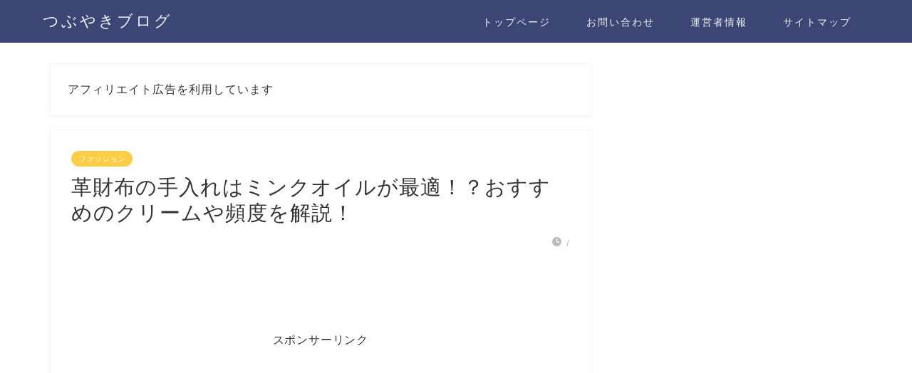

--- FILE ---
content_type: text/html; charset=UTF-8
request_url: https://tubuyaki-burogu.com/6705.html
body_size: 19844
content:
<!DOCTYPE html>
<html lang="ja">
<head prefix="og: http://ogp.me/ns# fb: http://ogp.me/ns/fb# article: http://ogp.me/ns/article#">
<meta charset="utf-8">
<meta http-equiv="X-UA-Compatible" content="IE=edge">
<meta name="viewport" content="width=device-width, initial-scale=1">
<!-- ここからOGP -->
<meta property="og:type" content="blog">
<meta property="og:title" content="革財布の手入れはミンクオイルが最適！？おすすめのクリームや頻度を解説！｜つぶやきブログ"> 
<meta property="og:url" content="https://tubuyaki-burogu.com/6705.html"> 
<meta property="og:description" content="[ad#co-4] 皆さんは、革財布のお手入れはどうなさっていますか？ ただ大事に使っているだけでは、革財布はもったいあ"> 
<meta property="og:image" content="https://tubuyaki-burogu.com/wp-content/uploads/2017/04/cg00-39-e1644990466626.jpg">
<meta property="og:site_name" content="つぶやきブログ">
<meta property="fb:admins" content="">
<meta name="twitter:card" content="summary">
<!-- ここまでOGP --> 

<meta name="description" itemprop="description" content="[ad#co-4] 皆さんは、革財布のお手入れはどうなさっていますか？ ただ大事に使っているだけでは、革財布はもったいあ" >
<link rel="shortcut icon" href="https://tubuyaki-burogu.com/wp-content/themes/jin/favicon.ico">
<link rel="canonical" href="https://tubuyaki-burogu.com/6705.html">
<title>革財布の手入れはミンクオイルが最適！？おすすめのクリームや頻度を解説！｜つぶやきブログ</title>
<meta name='robots' content='max-image-preview:large' />
<link rel='dns-prefetch' href='//ajax.googleapis.com' />
<link rel='dns-prefetch' href='//cdnjs.cloudflare.com' />
<link rel='dns-prefetch' href='//s.w.org' />
<link rel="alternate" type="application/rss+xml" title="つぶやきブログ &raquo; フィード" href="https://tubuyaki-burogu.com/feed" />
<link rel="alternate" type="application/rss+xml" title="つぶやきブログ &raquo; コメントフィード" href="https://tubuyaki-burogu.com/comments/feed" />
<link rel="alternate" type="application/rss+xml" title="つぶやきブログ &raquo; 革財布の手入れはミンクオイルが最適！？おすすめのクリームや頻度を解説！ のコメントのフィード" href="https://tubuyaki-burogu.com/6705.html/feed" />
		<script type="text/javascript">
			window._wpemojiSettings = {"baseUrl":"https:\/\/s.w.org\/images\/core\/emoji\/13.1.0\/72x72\/","ext":".png","svgUrl":"https:\/\/s.w.org\/images\/core\/emoji\/13.1.0\/svg\/","svgExt":".svg","source":{"concatemoji":"https:\/\/tubuyaki-burogu.com\/wp-includes\/js\/wp-emoji-release.min.js?ver=5.8.12"}};
			!function(e,a,t){var n,r,o,i=a.createElement("canvas"),p=i.getContext&&i.getContext("2d");function s(e,t){var a=String.fromCharCode;p.clearRect(0,0,i.width,i.height),p.fillText(a.apply(this,e),0,0);e=i.toDataURL();return p.clearRect(0,0,i.width,i.height),p.fillText(a.apply(this,t),0,0),e===i.toDataURL()}function c(e){var t=a.createElement("script");t.src=e,t.defer=t.type="text/javascript",a.getElementsByTagName("head")[0].appendChild(t)}for(o=Array("flag","emoji"),t.supports={everything:!0,everythingExceptFlag:!0},r=0;r<o.length;r++)t.supports[o[r]]=function(e){if(!p||!p.fillText)return!1;switch(p.textBaseline="top",p.font="600 32px Arial",e){case"flag":return s([127987,65039,8205,9895,65039],[127987,65039,8203,9895,65039])?!1:!s([55356,56826,55356,56819],[55356,56826,8203,55356,56819])&&!s([55356,57332,56128,56423,56128,56418,56128,56421,56128,56430,56128,56423,56128,56447],[55356,57332,8203,56128,56423,8203,56128,56418,8203,56128,56421,8203,56128,56430,8203,56128,56423,8203,56128,56447]);case"emoji":return!s([10084,65039,8205,55357,56613],[10084,65039,8203,55357,56613])}return!1}(o[r]),t.supports.everything=t.supports.everything&&t.supports[o[r]],"flag"!==o[r]&&(t.supports.everythingExceptFlag=t.supports.everythingExceptFlag&&t.supports[o[r]]);t.supports.everythingExceptFlag=t.supports.everythingExceptFlag&&!t.supports.flag,t.DOMReady=!1,t.readyCallback=function(){t.DOMReady=!0},t.supports.everything||(n=function(){t.readyCallback()},a.addEventListener?(a.addEventListener("DOMContentLoaded",n,!1),e.addEventListener("load",n,!1)):(e.attachEvent("onload",n),a.attachEvent("onreadystatechange",function(){"complete"===a.readyState&&t.readyCallback()})),(n=t.source||{}).concatemoji?c(n.concatemoji):n.wpemoji&&n.twemoji&&(c(n.twemoji),c(n.wpemoji)))}(window,document,window._wpemojiSettings);
		</script>
		<style type="text/css">
img.wp-smiley,
img.emoji {
	display: inline !important;
	border: none !important;
	box-shadow: none !important;
	height: 1em !important;
	width: 1em !important;
	margin: 0 .07em !important;
	vertical-align: -0.1em !important;
	background: none !important;
	padding: 0 !important;
}
</style>
	<link rel='stylesheet' id='wp-block-library-css'  href='https://tubuyaki-burogu.com/wp-includes/css/dist/block-library/style.min.css?ver=5.8.12' type='text/css' media='all' />
<link rel='stylesheet' id='quads-style-css-css'  href='https://tubuyaki-burogu.com/wp-content/plugins/quick-adsense-reloaded/includes/gutenberg/dist/blocks.style.build.css?ver=2.0.20.1' type='text/css' media='all' />
<link rel='stylesheet' id='contact-form-7-css'  href='https://tubuyaki-burogu.com/wp-content/plugins/contact-form-7/includes/css/styles.css?ver=5.1.7' type='text/css' media='all' />
<link rel='stylesheet' id='toc-screen-css'  href='https://tubuyaki-burogu.com/wp-content/plugins/table-of-contents-plus/screen.min.css?ver=2002' type='text/css' media='all' />
<link rel='stylesheet' id='yyi_rinker_stylesheet-css'  href='https://tubuyaki-burogu.com/wp-content/plugins/yyi-rinker/css/style.css?v=1.0.9&#038;ver=5.8.12' type='text/css' media='all' />
<link rel='stylesheet' id='theme-style-css'  href='https://tubuyaki-burogu.com/wp-content/themes/jin/style.css?ver=5.8.12' type='text/css' media='all' />
<link rel='stylesheet' id='swiper-style-css'  href='https://cdnjs.cloudflare.com/ajax/libs/Swiper/4.0.7/css/swiper.min.css?ver=5.8.12' type='text/css' media='all' />
<link rel='stylesheet' id='sccss_style-css'  href='https://tubuyaki-burogu.com/?sccss=1&#038;ver=5.8.12' type='text/css' media='all' />
<style id='quads-styles-inline-css' type='text/css'>
.quads-ad-label { font-size: 12px; text-align: center; color: #333;}
</style>
<script type='text/javascript' src='https://ajax.googleapis.com/ajax/libs/jquery/1.12.4/jquery.min.js?ver=5.8.12' id='jquery-js'></script>
<script type='text/javascript' src='https://tubuyaki-burogu.com/wp-content/plugins/yyi-rinker/js/event-tracking.js?v=1.0.9' id='yyi_rinker_event_tracking_script-js'></script>
<link rel="https://api.w.org/" href="https://tubuyaki-burogu.com/wp-json/" /><link rel="alternate" type="application/json" href="https://tubuyaki-burogu.com/wp-json/wp/v2/posts/6705" /><link rel='shortlink' href='https://tubuyaki-burogu.com/?p=6705' />
<link rel="alternate" type="application/json+oembed" href="https://tubuyaki-burogu.com/wp-json/oembed/1.0/embed?url=https%3A%2F%2Ftubuyaki-burogu.com%2F6705.html" />
<link rel="alternate" type="text/xml+oembed" href="https://tubuyaki-burogu.com/wp-json/oembed/1.0/embed?url=https%3A%2F%2Ftubuyaki-burogu.com%2F6705.html&#038;format=xml" />
<script type='text/javascript'>document.cookie = 'quads_browser_width='+screen.width;</script><script type="text/javascript" language="javascript">
    var vc_pid = "885780061";
</script><script type="text/javascript" src="//aml.valuecommerce.com/vcdal.js" async></script>	<style type="text/css">
		#wrapper {
			background-color: #fff;
			background-image: url();
					}

		.related-entry-headline-text span:before,
		#comment-title span:before,
		#reply-title span:before {
			background-color: #3b4675;
			border-color: #3b4675 !important;
		}

		#breadcrumb:after,
		#page-top a {
			background-color: #3b4675;
		}

		footer {
			background-color: #3b4675;
		}

		.footer-inner a,
		#copyright,
		#copyright-center {
			border-color: #fff !important;
			color: #fff !important;
		}

		#footer-widget-area {
			border-color: #fff !important;
		}

		.page-top-footer a {
			color: #3b4675 !important;
		}

		#breadcrumb ul li,
		#breadcrumb ul li a {
			color: #3b4675 !important;
		}

		body,
		a,
		a:link,
		a:visited,
		.my-profile,
		.widgettitle,
		.tabBtn-mag label {
			color: #333333;
		}

		a:hover {
			color: #008db7;
		}

		.widget_nav_menu ul>li>a:before,
		.widget_categories ul>li>a:before,
		.widget_pages ul>li>a:before,
		.widget_recent_entries ul>li>a:before,
		.widget_archive ul>li>a:before,
		.widget_archive form:after,
		.widget_categories form:after,
		.widget_nav_menu ul>li>ul.sub-menu>li>a:before,
		.widget_categories ul>li>.children>li>a:before,
		.widget_pages ul>li>.children>li>a:before,
		.widget_nav_menu ul>li>ul.sub-menu>li>ul.sub-menu li>a:before,
		.widget_categories ul>li>.children>li>.children li>a:before,
		.widget_pages ul>li>.children>li>.children li>a:before {
			color: #3b4675;
		}

		.widget_nav_menu ul .sub-menu .sub-menu li a:before {
			background-color: #333333 !important;
		}
		.d--labeling-act-border{
			border-color: rgba(51,51,51,0.18);
		}
		.c--labeling-act.d--labeling-act-solid{
			background-color: rgba(51,51,51,0.06);
		}
		.a--labeling-act{
			color: rgba(51,51,51,0.6);
		}
		.a--labeling-small-act span{
			background-color: rgba(51,51,51,0.21);
		}
		.c--labeling-act.d--labeling-act-strong{
			background-color: rgba(51,51,51,0.045);
		}
		.d--labeling-act-strong .a--labeling-act{
			color: rgba(51,51,51,0.75);
		}


		footer .footer-widget,
		footer .footer-widget a,
		footer .footer-widget ul li,
		.footer-widget.widget_nav_menu ul>li>a:before,
		.footer-widget.widget_categories ul>li>a:before,
		.footer-widget.widget_recent_entries ul>li>a:before,
		.footer-widget.widget_pages ul>li>a:before,
		.footer-widget.widget_archive ul>li>a:before,
		footer .widget_tag_cloud .tagcloud a:before {
			color: #fff !important;
			border-color: #fff !important;
		}

		footer .footer-widget .widgettitle {
			color: #fff !important;
			border-color: #ffcd44 !important;
		}

		footer .widget_nav_menu ul .children .children li a:before,
		footer .widget_categories ul .children .children li a:before,
		footer .widget_nav_menu ul .sub-menu .sub-menu li a:before {
			background-color: #fff !important;
		}

		#drawernav a:hover,
		.post-list-title,
		#prev-next p,
		#toc_container .toc_list li a {
			color: #333333 !important;
		}

		#header-box {
			background-color: #3b4675;
		}

		@media (min-width: 768px) {

			#header-box .header-box10-bg:before,
			#header-box .header-box11-bg:before {
				border-radius: 2px;
			}
		}

		@media (min-width: 768px) {
			.top-image-meta {
				margin-top: calc(0px - 30px);
			}
		}

		@media (min-width: 1200px) {
			.top-image-meta {
				margin-top: calc(0px);
			}
		}

		.pickup-contents:before {
			background-color: #3b4675 !important;
		}

		.main-image-text {
			color: #555;
		}

		.main-image-text-sub {
			color: #555;
		}

		@media (min-width: 481px) {
			#site-info {
				padding-top: 15px !important;
				padding-bottom: 15px !important;
			}
		}

		#site-info span a {
			color: #f4f4f4 !important;
		}

		#headmenu .headsns .line a svg {
			fill: #f4f4f4 !important;
		}

		#headmenu .headsns a,
		#headmenu {
			color: #f4f4f4 !important;
			border-color: #f4f4f4 !important;
		}

		.profile-follow .line-sns a svg {
			fill: #3b4675 !important;
		}

		.profile-follow .line-sns a:hover svg {
			fill: #ffcd44 !important;
		}

		.profile-follow a {
			color: #3b4675 !important;
			border-color: #3b4675 !important;
		}

		.profile-follow a:hover,
		#headmenu .headsns a:hover {
			color: #ffcd44 !important;
			border-color: #ffcd44 !important;
		}

		.search-box:hover {
			color: #ffcd44 !important;
			border-color: #ffcd44 !important;
		}

		#header #headmenu .headsns .line a:hover svg {
			fill: #ffcd44 !important;
		}

		.cps-icon-bar,
		#navtoggle:checked+.sp-menu-open .cps-icon-bar {
			background-color: #f4f4f4;
		}

		#nav-container {
			background-color: #fff;
		}

		.menu-box .menu-item svg {
			fill: #f4f4f4;
		}

		#drawernav ul.menu-box>li>a,
		#drawernav2 ul.menu-box>li>a,
		#drawernav3 ul.menu-box>li>a,
		#drawernav4 ul.menu-box>li>a,
		#drawernav5 ul.menu-box>li>a,
		#drawernav ul.menu-box>li.menu-item-has-children:after,
		#drawernav2 ul.menu-box>li.menu-item-has-children:after,
		#drawernav3 ul.menu-box>li.menu-item-has-children:after,
		#drawernav4 ul.menu-box>li.menu-item-has-children:after,
		#drawernav5 ul.menu-box>li.menu-item-has-children:after {
			color: #f4f4f4 !important;
		}

		#drawernav ul.menu-box li a,
		#drawernav2 ul.menu-box li a,
		#drawernav3 ul.menu-box li a,
		#drawernav4 ul.menu-box li a,
		#drawernav5 ul.menu-box li a {
			font-size: 14px !important;
		}

		#drawernav3 ul.menu-box>li {
			color: #333333 !important;
		}

		#drawernav4 .menu-box>.menu-item>a:after,
		#drawernav3 .menu-box>.menu-item>a:after,
		#drawernav .menu-box>.menu-item>a:after {
			background-color: #f4f4f4 !important;
		}

		#drawernav2 .menu-box>.menu-item:hover,
		#drawernav5 .menu-box>.menu-item:hover {
			border-top-color: #3b4675 !important;
		}

		.cps-info-bar a {
			background-color: #ffcd44 !important;
		}

		@media (min-width: 768px) {
			.post-list-mag .post-list-item:not(:nth-child(2n)) {
				margin-right: 2.6%;
			}
		}

		@media (min-width: 768px) {

			#tab-1:checked~.tabBtn-mag li [for="tab-1"]:after,
			#tab-2:checked~.tabBtn-mag li [for="tab-2"]:after,
			#tab-3:checked~.tabBtn-mag li [for="tab-3"]:after,
			#tab-4:checked~.tabBtn-mag li [for="tab-4"]:after {
				border-top-color: #3b4675 !important;
			}

			.tabBtn-mag label {
				border-bottom-color: #3b4675 !important;
			}
		}

		#tab-1:checked~.tabBtn-mag li [for="tab-1"],
		#tab-2:checked~.tabBtn-mag li [for="tab-2"],
		#tab-3:checked~.tabBtn-mag li [for="tab-3"],
		#tab-4:checked~.tabBtn-mag li [for="tab-4"],
		#prev-next a.next:after,
		#prev-next a.prev:after,
		.more-cat-button a:hover span:before {
			background-color: #3b4675 !important;
		}


		.swiper-slide .post-list-cat,
		.post-list-mag .post-list-cat,
		.post-list-mag3col .post-list-cat,
		.post-list-mag-sp1col .post-list-cat,
		.swiper-pagination-bullet-active,
		.pickup-cat,
		.post-list .post-list-cat,
		#breadcrumb .bcHome a:hover span:before,
		.popular-item:nth-child(1) .pop-num,
		.popular-item:nth-child(2) .pop-num,
		.popular-item:nth-child(3) .pop-num {
			background-color: #ffcd44 !important;
		}

		.sidebar-btn a,
		.profile-sns-menu {
			background-color: #ffcd44 !important;
		}

		.sp-sns-menu a,
		.pickup-contents-box a:hover .pickup-title {
			border-color: #3b4675 !important;
			color: #3b4675 !important;
		}

		.pro-line svg {
			fill: #3b4675 !important;
		}

		.cps-post-cat a,
		.meta-cat,
		.popular-cat {
			background-color: #ffcd44 !important;
			border-color: #ffcd44 !important;
		}

		.tagicon,
		.tag-box a,
		#toc_container .toc_list>li,
		#toc_container .toc_title {
			color: #3b4675 !important;
		}

		.widget_tag_cloud a::before {
			color: #333333 !important;
		}

		.tag-box a,
		#toc_container:before {
			border-color: #3b4675 !important;
		}

		.cps-post-cat a:hover {
			color: #008db7 !important;
		}

		.pagination li:not([class*="current"]) a:hover,
		.widget_tag_cloud a:hover {
			background-color: #3b4675 !important;
		}

		.pagination li:not([class*="current"]) a:hover {
			opacity: 0.5 !important;
		}

		.pagination li.current a {
			background-color: #3b4675 !important;
			border-color: #3b4675 !important;
		}

		.nextpage a:hover span {
			color: #3b4675 !important;
			border-color: #3b4675 !important;
		}

		.cta-content:before {
			background-color: #6FBFCA !important;
		}

		.cta-text,
		.info-title {
			color: #fff !important;
		}

		#footer-widget-area.footer_style1 .widgettitle {
			border-color: #ffcd44 !important;
		}

		.sidebar_style1 .widgettitle,
		.sidebar_style5 .widgettitle {
			border-color: #3b4675 !important;
		}

		.sidebar_style2 .widgettitle,
		.sidebar_style4 .widgettitle,
		.sidebar_style6 .widgettitle,
		#home-bottom-widget .widgettitle,
		#home-top-widget .widgettitle,
		#post-bottom-widget .widgettitle,
		#post-top-widget .widgettitle {
			background-color: #3b4675 !important;
		}

		#home-bottom-widget .widget_search .search-box input[type="submit"],
		#home-top-widget .widget_search .search-box input[type="submit"],
		#post-bottom-widget .widget_search .search-box input[type="submit"],
		#post-top-widget .widget_search .search-box input[type="submit"] {
			background-color: #ffcd44 !important;
		}

		.tn-logo-size {
			font-size: 160% !important;
		}

		@media (min-width: 481px) {
			.tn-logo-size img {
				width: calc(160%*0.5) !important;
			}
		}

		@media (min-width: 768px) {
			.tn-logo-size img {
				width: calc(160%*2.2) !important;
			}
		}

		@media (min-width: 1200px) {
			.tn-logo-size img {
				width: 160% !important;
			}
		}

		.sp-logo-size {
			font-size: 100% !important;
		}

		.sp-logo-size img {
			width: 100% !important;
		}

		.cps-post-main ul>li:before,
		.cps-post-main ol>li:before {
			background-color: #ffcd44 !important;
		}

		.profile-card .profile-title {
			background-color: #3b4675 !important;
		}

		.profile-card {
			border-color: #3b4675 !important;
		}

		.cps-post-main a {
			color: #008db7;
		}

		.cps-post-main .marker {
			background: -webkit-linear-gradient(transparent 60%, #ffcedb 0%);
			background: linear-gradient(transparent 60%, #ffcedb 0%);
		}

		.cps-post-main .marker2 {
			background: -webkit-linear-gradient(transparent 60%, #a9eaf2 0%);
			background: linear-gradient(transparent 60%, #a9eaf2 0%);
		}

		.cps-post-main .jic-sc {
			color: #e9546b;
		}


		.simple-box1 {
			border-color: #ef9b9b !important;
		}

		.simple-box2 {
			border-color: #f2bf7d !important;
		}

		.simple-box3 {
			border-color: #b5e28a !important;
		}

		.simple-box4 {
			border-color: #7badd8 !important;
		}

		.simple-box4:before {
			background-color: #7badd8;
		}

		.simple-box5 {
			border-color: #e896c7 !important;
		}

		.simple-box5:before {
			background-color: #e896c7;
		}

		.simple-box6 {
			background-color: #fffdef !important;
		}

		.simple-box7 {
			border-color: #def1f9 !important;
		}

		.simple-box7:before {
			background-color: #def1f9 !important;
		}

		.simple-box8 {
			border-color: #96ddc1 !important;
		}

		.simple-box8:before {
			background-color: #96ddc1 !important;
		}

		.simple-box9:before {
			background-color: #e1c0e8 !important;
		}

		.simple-box9:after {
			border-color: #e1c0e8 #e1c0e8 #fff #fff !important;
		}

		.kaisetsu-box1:before,
		.kaisetsu-box1-title {
			background-color: #ffb49e !important;
		}

		.kaisetsu-box2 {
			border-color: #89c2f4 !important;
		}

		.kaisetsu-box2-title {
			background-color: #89c2f4 !important;
		}

		.kaisetsu-box4 {
			border-color: #ea91a9 !important;
		}

		.kaisetsu-box4-title {
			background-color: #ea91a9 !important;
		}

		.kaisetsu-box5:before {
			background-color: #57b3ba !important;
		}

		.kaisetsu-box5-title {
			background-color: #57b3ba !important;
		}

		.concept-box1 {
			border-color: #85db8f !important;
		}

		.concept-box1:after {
			background-color: #85db8f !important;
		}

		.concept-box1:before {
			content: "ポイント" !important;
			color: #85db8f !important;
		}

		.concept-box2 {
			border-color: #f7cf6a !important;
		}

		.concept-box2:after {
			background-color: #f7cf6a !important;
		}

		.concept-box2:before {
			content: "注意点" !important;
			color: #f7cf6a !important;
		}

		.concept-box3 {
			border-color: #86cee8 !important;
		}

		.concept-box3:after {
			background-color: #86cee8 !important;
		}

		.concept-box3:before {
			content: "良い例" !important;
			color: #86cee8 !important;
		}

		.concept-box4 {
			border-color: #ed8989 !important;
		}

		.concept-box4:after {
			background-color: #ed8989 !important;
		}

		.concept-box4:before {
			content: "悪い例" !important;
			color: #ed8989 !important;
		}

		.concept-box5 {
			border-color: #9e9e9e !important;
		}

		.concept-box5:after {
			background-color: #9e9e9e !important;
		}

		.concept-box5:before {
			content: "参考" !important;
			color: #9e9e9e !important;
		}

		.concept-box6 {
			border-color: #8eaced !important;
		}

		.concept-box6:after {
			background-color: #8eaced !important;
		}

		.concept-box6:before {
			content: "メモ" !important;
			color: #8eaced !important;
		}

		.innerlink-box1,
		.blog-card {
			border-color: #73bc9b !important;
		}

		.innerlink-box1-title {
			background-color: #73bc9b !important;
			border-color: #73bc9b !important;
		}

		.innerlink-box1:before,
		.blog-card-hl-box {
			background-color: #73bc9b !important;
		}

		.jin-ac-box01-title::after {
			color: #3b4675;
		}

		.color-button01 a,
		.color-button01 a:hover,
		.color-button01:before {
			background-color: #008db7 !important;
		}

		.top-image-btn-color a,
		.top-image-btn-color a:hover,
		.top-image-btn-color:before {
			background-color: #ffcd44 !important;
		}

		.color-button02 a,
		.color-button02 a:hover,
		.color-button02:before {
			background-color: #d9333f !important;
		}

		.color-button01-big a,
		.color-button01-big a:hover,
		.color-button01-big:before {
			background-color: #3296d1 !important;
		}

		.color-button01-big a,
		.color-button01-big:before {
			border-radius: 5px !important;
		}

		.color-button01-big a {
			padding-top: 20px !important;
			padding-bottom: 20px !important;
		}

		.color-button02-big a,
		.color-button02-big a:hover,
		.color-button02-big:before {
			background-color: #83d159 !important;
		}

		.color-button02-big a,
		.color-button02-big:before {
			border-radius: 5px !important;
		}

		.color-button02-big a {
			padding-top: 20px !important;
			padding-bottom: 20px !important;
		}

		.color-button01-big {
			width: 75% !important;
		}

		.color-button02-big {
			width: 75% !important;
		}

		.top-image-btn-color:before,
		.color-button01:before,
		.color-button02:before,
		.color-button01-big:before,
		.color-button02-big:before {
			bottom: -1px;
			left: -1px;
			width: 100%;
			height: 100%;
			border-radius: 6px;
			box-shadow: 0px 1px 5px 0px rgba(0, 0, 0, 0.25);
			-webkit-transition: all .4s;
			transition: all .4s;
		}

		.top-image-btn-color a:hover,
		.color-button01 a:hover,
		.color-button02 a:hover,
		.color-button01-big a:hover,
		.color-button02-big a:hover {
			-webkit-transform: translateY(2px);
			transform: translateY(2px);
			-webkit-filter: brightness(0.95);
			filter: brightness(0.95);
		}

		.top-image-btn-color:hover:before,
		.color-button01:hover:before,
		.color-button02:hover:before,
		.color-button01-big:hover:before,
		.color-button02-big:hover:before {
			-webkit-transform: translateY(2px);
			transform: translateY(2px);
			box-shadow: none !important;
		}

		.h2-style01 h2,
		.h2-style02 h2:before,
		.h2-style03 h2,
		.h2-style04 h2:before,
		.h2-style05 h2,
		.h2-style07 h2:before,
		.h2-style07 h2:after,
		.h3-style03 h3:before,
		.h3-style02 h3:before,
		.h3-style05 h3:before,
		.h3-style07 h3:before,
		.h2-style08 h2:after,
		.h2-style10 h2:before,
		.h2-style10 h2:after,
		.h3-style02 h3:after,
		.h4-style02 h4:before {
			background-color: #3b4675 !important;
		}

		.h3-style01 h3,
		.h3-style04 h3,
		.h3-style05 h3,
		.h3-style06 h3,
		.h4-style01 h4,
		.h2-style02 h2,
		.h2-style08 h2,
		.h2-style08 h2:before,
		.h2-style09 h2,
		.h4-style03 h4 {
			border-color: #3b4675 !important;
		}

		.h2-style05 h2:before {
			border-top-color: #3b4675 !important;
		}

		.h2-style06 h2:before,
		.sidebar_style3 .widgettitle:after {
			background-image: linear-gradient(-45deg,
					transparent 25%,
					#3b4675 25%,
					#3b4675 50%,
					transparent 50%,
					transparent 75%,
					#3b4675 75%,
					#3b4675);
		}

		.jin-h2-icons.h2-style02 h2 .jic:before,
		.jin-h2-icons.h2-style04 h2 .jic:before,
		.jin-h2-icons.h2-style06 h2 .jic:before,
		.jin-h2-icons.h2-style07 h2 .jic:before,
		.jin-h2-icons.h2-style08 h2 .jic:before,
		.jin-h2-icons.h2-style09 h2 .jic:before,
		.jin-h2-icons.h2-style10 h2 .jic:before,
		.jin-h3-icons.h3-style01 h3 .jic:before,
		.jin-h3-icons.h3-style02 h3 .jic:before,
		.jin-h3-icons.h3-style03 h3 .jic:before,
		.jin-h3-icons.h3-style04 h3 .jic:before,
		.jin-h3-icons.h3-style05 h3 .jic:before,
		.jin-h3-icons.h3-style06 h3 .jic:before,
		.jin-h3-icons.h3-style07 h3 .jic:before,
		.jin-h4-icons.h4-style01 h4 .jic:before,
		.jin-h4-icons.h4-style02 h4 .jic:before,
		.jin-h4-icons.h4-style03 h4 .jic:before,
		.jin-h4-icons.h4-style04 h4 .jic:before {
			color: #3b4675;
		}

		@media all and (-ms-high-contrast:none) {

			*::-ms-backdrop,
			.color-button01:before,
			.color-button02:before,
			.color-button01-big:before,
			.color-button02-big:before {
				background-color: #595857 !important;
			}
		}

		.jin-lp-h2 h2,
		.jin-lp-h2 h2 {
			background-color: transparent !important;
			border-color: transparent !important;
			color: #333333 !important;
		}

		.jincolumn-h3style2 {
			border-color: #3b4675 !important;
		}

		.jinlph2-style1 h2:first-letter {
			color: #3b4675 !important;
		}

		.jinlph2-style2 h2,
		.jinlph2-style3 h2 {
			border-color: #3b4675 !important;
		}

		.jin-photo-title .jin-fusen1-down,
		.jin-photo-title .jin-fusen1-even,
		.jin-photo-title .jin-fusen1-up {
			border-left-color: #3b4675;
		}

		.jin-photo-title .jin-fusen2,
		.jin-photo-title .jin-fusen3 {
			background-color: #3b4675;
		}

		.jin-photo-title .jin-fusen2:before,
		.jin-photo-title .jin-fusen3:before {
			border-top-color: #3b4675;
		}

		.has-huge-font-size {
			font-size: 42px !important;
		}

		.has-large-font-size {
			font-size: 36px !important;
		}

		.has-medium-font-size {
			font-size: 20px !important;
		}

		.has-normal-font-size {
			font-size: 16px !important;
		}

		.has-small-font-size {
			font-size: 13px !important;
		}
	</style>
<style type="text/css">.broken_link, a.broken_link {
	text-decoration: line-through;
}</style>	
<!--カエレバCSS-->
<!--アプリーチCSS-->

<!-- Google tag (gtag.js) -->
<script async src="https://www.googletagmanager.com/gtag/js?id=G-FTZYKRLEPH"></script>
<script>
  window.dataLayer = window.dataLayer || [];
  function gtag(){dataLayer.push(arguments);}
  gtag('js', new Date());

  gtag('config', 'G-FTZYKRLEPH');
</script>


<meta name="google-site-verification" content="A7expKcPPXk7GZUZfpjxK4QlXMzob3Cmr8OVmorl0o0" />
</head>
<body class="post-template-default single single-post postid-6705 single-format-standard" id="nofont-style">
<div id="wrapper">

		
	<div id="scroll-content" class="animate-off">
	
		<!--ヘッダー-->

					<div id="header-box" class="tn_on header-box animate-off">
	<div id="header" class="header-type1 header animate-off">
				
		<div id="site-info" class="ef">
												<span class="tn-logo-size"><a href='https://tubuyaki-burogu.com/' title='つぶやきブログ' rel='home'>つぶやきブログ</a></span>
									</div>

				<!--グローバルナビゲーション layout3-->
		<div id="drawernav3" class="ef">
			<nav class="fixed-content ef"><ul class="menu-box"><li class="menu-item menu-item-type-custom menu-item-object-custom menu-item-home menu-item-8"><a href="http://tubuyaki-burogu.com/">トップページ</a></li>
<li class="menu-item menu-item-type-post_type menu-item-object-page menu-item-9"><a href="https://tubuyaki-burogu.com/%e3%81%8a%e5%95%8f%e3%81%84%e5%90%88%e3%82%8f%e3%81%9b">お問い合わせ</a></li>
<li class="menu-item menu-item-type-post_type menu-item-object-page menu-item-246"><a href="https://tubuyaki-burogu.com/%e3%83%97%e3%83%a9%e3%82%a4%e3%83%90%e3%82%b7%e3%83%bc%e3%83%9d%e3%83%aa%e3%82%b7%e3%83%bc">運営者情報</a></li>
<li class="menu-item menu-item-type-post_type menu-item-object-page menu-item-1728"><a href="https://tubuyaki-burogu.com/%e3%82%b5%e3%82%a4%e3%83%88%e3%83%9e%e3%83%83%e3%83%97">サイトマップ</a></li>
</ul></nav>		</div>
		<!--グローバルナビゲーション layout3-->
		
	
			</div>
	
		
</div>
	
			
		<!--ヘッダー-->

		<div class="clearfix"></div>

			
														
		
	<div id="contents">

		<!--メインコンテンツ-->
			<main id="main-contents" class="main-contents article_style1 animate-off" itemprop="mainContentOfPage">
				
								<div id="post-top-widget">
				<div id="text-28" class="widget widget_text">			<div class="textwidget"><p>アフィリエイト広告を利用しています</p>
</div>
		</div>				</div>
								
				<section class="cps-post-box hentry">
																	<article class="cps-post">
							<header class="cps-post-header">
																<span class="cps-post-cat category-%e3%83%95%e3%82%a1%e3%83%83%e3%82%b7%e3%83%a7%e3%83%b3" itemprop="keywords"><a href="https://tubuyaki-burogu.com/category/%e3%83%95%e3%82%a1%e3%83%83%e3%82%b7%e3%83%a7%e3%83%b3" style="background-color:!important;">ファッション</a></span>
																								<h1 class="cps-post-title entry-title" itemprop="headline">革財布の手入れはミンクオイルが最適！？おすすめのクリームや頻度を解説！</h1>
								<div class="cps-post-meta vcard">
									<span class="writer fn" itemprop="author" itemscope itemtype="https://schema.org/Person"><span itemprop="name">kj</span></span>
									<span class="cps-post-date-box">
												<span class="cps-post-date"><i class="jic jin-ifont-watch" aria-hidden="true"></i>&nbsp;<time class="entry-date date published" datetime="2017-04-25T12:58:02+09:00"></time></span>
	<span class="timeslash"> /</span>
	<time class="entry-date date updated" datetime="2021-11-24T03:13:10+09:00"></time>
										</span>
								</div>
								
							</header>
																													
							
							<div class="cps-post-main-box">
								<div class="cps-post-main    h2-style01 h3-style01 h4-style01 entry-content  " itemprop="articleBody">

									<div class="clearfix"></div>
										<div class="sponsor-top"></div>
				<section class="ad-single ad-top">
					<div class="center-rectangle">
						<br>
<br>
<br>
<p style="text-align: center;"><br>
スポンサーリンク<br>
<br>
<script async src="https://pagead2.googlesyndication.com/pagead/js/adsbygoogle.js?client=ca-pub-7763318056870636"
     crossorigin="anonymous"></script>
<!-- つぶやき・タイトル直下 -->
<ins class="adsbygoogle"
     style="display:block"
     data-ad-client="ca-pub-7763318056870636"
     data-ad-slot="2842762865"
     data-ad-format="auto"
     data-full-width-responsive="true"></ins>
<script>
     (adsbygoogle = window.adsbygoogle || []).push({});
</script>
</p>
<br>
<br>
<br>
<br>					</div>
				</section>
						
									<p>[ad#co-4]</p>
<p>皆さんは、革財布のお手入れはどうなさっていますか？</p>
<p>ただ大事に使っているだけでは、革財布はもったいありません。</p>
<p>&nbsp;</p>
<p>革財布は適切なお手入れをしながら長く使い続けてあげると、</p>
<p><b class="marker">他には無い非常に素敵な風合いになっていきます。</b></p>
<p>&nbsp;</p>
<p>でも、革財布のお手入れって難しそう&#8230;と思っている方も多いはず。</p>
<p>&nbsp;</p>
<p>安心して下さい。</p>
<p>この記事では、<span class="hutoaka">誰でもできる簡単な革財布のお手入れの方法</span>を解説しています。</p>
<p>また、<span class="marker">革財布のお手入れにおすすめできるミンクオイルを紹介します。</span></p>
<p>ぜひ参考にして、お気に入りの革財布を、しっかりお手入れしてあげてください。</p>
<p>[ad#co-3]<br />
[ad#co-2]</p>

<!-- WP QUADS Content Ad Plugin v. 2.0.20.1 -->
<div class="quads-location quads-ad3" id="quads-ad3" style="float:none;margin:0px 0 0px 0;text-align:center;">
<br>
<br>
<br>
<br>
<br>
<p style="text-align: center;"><br>
スポンサーリンク<br>
<br>
<script async src="https://pagead2.googlesyndication.com/pagead/js/adsbygoogle.js?client=ca-pub-7763318056870636"
     crossorigin="anonymous"></script>
<!-- つぶやき・モアタグ上 -->
<ins class="adsbygoogle"
     style="display:block"
     data-ad-client="ca-pub-7763318056870636"
     data-ad-slot="1529681190"
     data-ad-format="auto"
     data-full-width-responsive="true"></ins>
<script>
     (adsbygoogle = window.adsbygoogle || []).push({});
</script>
</p>
<br>
<br>
<br>
<br>
<br>
<br>
</div>

<div class="sponsor-h2-center"></div><div class="ad-single-h2"><br>
<br>
<script src='https://fam-8.net/ad/js/fam8-tagify.min.js'></script>
<div id= 'div_fam8_async_30766_3'>
<script language='javascript'>fam8_js_async('https://fam-8.net/ad', '_site=6825&_loc=30766&_mstype=3');</script>
</div>

<br>
<br></div><div id="toc_container" class="no_bullets"><p class="toc_title">Contents</p><ul class="toc_list"><li><a href="#i"><span class="toc_number toc_depth_1">1</span> 革財布のお手入れの必要性</a></li><li><a href="#i-2"><span class="toc_number toc_depth_1">2</span> 革財布のお手入れ方法</a><ul><li><a href="#i-3"><span class="toc_number toc_depth_2">2.1</span> 革財布の表面についているホコリを落とす</a></li><li><a href="#i-4"><span class="toc_number toc_depth_2">2.2</span> ブラシで落ちない汚れを落とす</a></li><li><a href="#i-5"><span class="toc_number toc_depth_2">2.3</span> 革用のクリームやオイルを塗る</a></li><li><a href="#i-6"><span class="toc_number toc_depth_2">2.4</span> 防水スプレーをかける</a></li></ul></li><li><a href="#i-7"><span class="toc_number toc_depth_1">3</span> 革財布のお手入れの頻度</a></li><li><a href="#i-8"><span class="toc_number toc_depth_1">4</span> ミンクオイルって何？</a></li><li><a href="#i-9"><span class="toc_number toc_depth_1">5</span> 革財布のお手入れにおすすめのミンクオイル</a></li><li><a href="#i-10"><span class="toc_number toc_depth_1">6</span> 最後に</a></li></ul></div>
<h2><span id="i">革財布のお手入れの必要性</span></h2>
<p>&nbsp;</p>
<p style="text-align: center;"><img loading="lazy" class="aligncenter size-medium wp-image-7711" src="https://tubuyaki-burogu.com/wp-content/uploads/2017/04/cg00-39-e1497845708887-200x149.jpg" alt="" width="200" height="149" /></p>
<p>革財布は使っていくうちにシワや傷が増えていき、</p>
<p>時間が経つ毎に自分だけのビンテージ革財布に変化していくのが</p>
<p>なによりの醍醐味ですよね。</p>
<p>&nbsp;</p>
<p>しかし、革財布を使っている方の中には</p>
<p>お手入れなんかしなくても勝手に良い感じに古くなっていくんじゃない？</p>
<p>と思って使っている方も多いようです。</p>
<p>&nbsp;</p>
<p>残念ながら、その認識は間違っています。</p>
<p><span class="marker">革財布のお手入れを怠っていると</span></p>
<p><span class="marker">カッコいいビンテージの革財布には決してなりません。</span></p>
<p>数年後、ぼろぼろな革財布ができあがってしまって</p>
<p>がっかりすることは避けたいですよね。</p>
<p>&nbsp;</p>
<p>革製品に使われている革は、牛などにおけるいわば肌だと言えます。</p>
<p>人間の肌だってお手入れ無しに放っておくと</p>
<p>乾燥してぼろぼろになってしまいますよね。</p>
<p><span class="huto">革財布も同じなのです。日焼けもすれば、乾燥もします。</span></p>
<p>&nbsp;</p>
<p>定期的にほんの少しの手間をかけてあげるだけで、</p>
<p>革財布は健康的に年を取っていけるのです。</p>

<!-- WP QUADS Content Ad Plugin v. 2.0.20.1 -->
<div class="quads-location quads-ad5" id="quads-ad5" style="float:none;margin:0px 0 0px 0;text-align:center;">
<br>
<br>
<br>
<p style="text-align: center;"><br>
スポンサーリンク<br>
<br>

<script async src="https://pagead2.googlesyndication.com/pagead/js/adsbygoogle.js?client=ca-pub-7763318056870636"
     crossorigin="anonymous"></script>
<!-- つぶやき・記事中 -->
<ins class="adsbygoogle"
     style="display:block"
     data-ad-client="ca-pub-7763318056870636"
     data-ad-slot="8569716353"
     data-ad-format="auto"
     data-full-width-responsive="true"></ins>
<script>
     (adsbygoogle = window.adsbygoogle || []).push({});
</script>
</p>
<br>
<br>
<br>
<br>

<script src='https://fam-8.net/ad/js/fam8-tagify.min.js'></script>
<div id= 'div_fam8_async_30758'>
<script language='javascript'>fam8_js_async('https://fam-8.net/ad', '_site=6825&_mloc=30758');</script>
</div>
<br>
<br>
</div>

<p>&nbsp;</p>
<h2><span id="i-2">革財布のお手入れ方法</span></h2>
<img loading="lazy" class="aligncenter size-medium wp-image-7713" src="https://tubuyaki-burogu.com/wp-content/uploads/2017/04/fashion_brush-e1497845775465-200x197.png" alt="" width="200" height="197" />
<p>それでは、具体的な革財布のお手入れ方法に入っていきます。</p>
<p>難しい工程は一つもありませんので、安心してください。</p>
<h3><span id="i-3">革財布の表面についているホコリを落とす</span></h3>
<p>&nbsp;</p>
<p>まずは、革用のブラシで革財布の表面を優しく擦って下さい。</p>
<p>このときは、<span class="marker">擦る場所が偏らないように満遍なく擦るようにしましょう。</span></p>
<p>見た目にあまりホコリなどのゴミがないように見えても、</p>
<p>縫い目や革のシワの隙間には意外とゴミが溜まっているものです。</p>
<p>&nbsp;</p>
<p><b class="marker">ホコリなどのゴミは、水分を含んでカビやシミの原因となってしまいます。</b></p>
<p>最初にしっかり落としておかないと</p>
<p>このあとに塗るクリームでゴミも一緒に覆ってしまいますので、</p>
<p>可能な限り丁寧に行いましょう。</p>
<h3><span id="i-4">ブラシで落ちない汚れを落とす</span></h3>
<p>&nbsp;</p>
<p>ブラシでも落ちない目立つ汚れがあった場合に</p>
<p>革用の消しゴムを使用して落とします。</p>
<p><span class="hutoaka">あまり強く擦ると革の色が落ちてしまう</span>こともあるので、</p>
<p>なるべく優しく擦りましょう。</p>
<p>&nbsp;</p>
<p>一度目立たないところでテストして、</p>
<p>力加減もそのときに確認しておきましょう。</p>
<p>&nbsp;</p>
<p>消しゴムがない場合は、</p>
<p>いらないTシャツやストッキングの切れ端やめがね拭きなどで</p>
<p>軽く擦ってあげるのも良いです。</p>
<p><span class="marker">同時にツヤもでますのでおすすめです。</span></p>
<p>&nbsp;</p>
<h3><span id="i-5">革用のクリームやオイルを塗る</span></h3>
<p>&nbsp;</p>
<p>革財布がキレイになったら、クリームの出番です。</p>
<p><b class="marker">クリームはつけすぎるとシミになってしまうので、</b></p>
<p><b class="marker">少量を満遍なく伸ばすようにしましょう。</b></p>
<p>&nbsp;</p>
<p>乾いたタオルに少しだけ馴染ませて、</p>
<p>それで革財布を撫でるように優しく伸ばすようにすると良いでしょう。</p>
<p>縫い目などの凹凸に油がダマになって残ってしまうことがありますので、</p>
<p><span class="huto">革財布の縁を塗るときなどは特に注意してください。</span></p>
<p>とにかく、少量を良く伸ばすことを忘れないように。</p>
<p>&nbsp;</p>
<p>外側だけでなく、内側のカードをしまう部分などにもきっちり塗りましょう。</p>
<p>新品の革財布などの場合なら最初に内側にクリームを塗っておくと</p>
<p>カードの収納がスムーズにしやすくなります。</p>
<h3><span id="i-6">防水スプレーをかける</span></h3>
<p>&nbsp;</p>
<p>革財布全体にクリームを馴染ませたら、最後に防水スプレーをかけて終了です。</p>
<p>革製品は、<span class="hutoaka">水が大敵です</span>。</p>
<p>水を吸い込んでしまうとシミになり、二度と消せない汚れになってしまいます。</p>
<p>&nbsp;</p>
<p><b class="marker">30cmほど離してスプレーをして、革財布全体にムラ無くかけましょう。</b></p>
<p>スプレーをする前には、</p>
<p>必ずそのスプレーが革製品に対応しているかどうか確認しておきましょうね。</p>
<p>&nbsp;</p>
<p>&nbsp;</p>
<p>以上で、基本的な革財布のお手入れの手順は終了です。</p>
<p>塗るクリームの量にさえ気をつけておけば、難しいことはありませんよ。</p>

<!-- WP QUADS Content Ad Plugin v. 2.0.20.1 -->
<div class="quads-location quads-ad6" id="quads-ad6" style="float:none;margin:0px 0 0px 0;text-align:center;">
<br>
<br>
<br>
<p style="text-align: center;"><br>
スポンサーリンク<br>

<br>
<script async src="https://pagead2.googlesyndication.com/pagead/js/adsbygoogle.js?client=ca-pub-7763318056870636"
     crossorigin="anonymous"></script>
<!-- つぶやき・記事中 -->
<ins class="adsbygoogle"
     style="display:block"
     data-ad-client="ca-pub-7763318056870636"
     data-ad-slot="8569716353"
     data-ad-format="auto"
     data-full-width-responsive="true"></ins>
<script>
     (adsbygoogle = window.adsbygoogle || []).push({});
</script>
</p>
<br>
<br>
<br>
<br>

<script src='https://fam-8.net/ad/js/fam8-tagify.min.js'></script>
<div id= 'div_fam8_async_30758'>
<script language='javascript'>fam8_js_async('https://fam-8.net/ad', '_site=6825&_mloc=30758');</script>
</div>
<br>
<br>
</div>

<p>&nbsp;</p>
<h2><span id="i-7">革財布のお手入れの頻度</span></h2>
<p>革財布のお手入れの方法がわかったところで、</p>
<p>次はどのくらいの頻度でやれば良いのかですよね。</p>
<p>先ほど紹介した4つの手順をすべてやるお手入れの頻度としては、</p>
<p><b class="marker">1～2ヶ月に一回程度で充分です。</b></p>
<p>&nbsp;</p>
<p>革財布は、手で触れているとそこから油を吸って適度に保湿されています。</p>
<p>毎日使って手に持っているとういのであれば、</p>
<p>お手入れの頻度はさらに下げても良いでしょう。</p>
<p>&nbsp;</p>
<p>逆に普段はあまり使わずに家においているという革財布に関しては、</p>
<p>定期的に様子を見て、表面が乾燥していたら頻度を気にせずお手入れしてあげましょう。</p>
<p><span class="marker">お手入れをせずに乾燥が進んで革財布の表面が割れてしまうと、</span></p>
<p><span class="marker">修復が困難になりますので、注意しましょう。</span></p>
<p>&nbsp;</p>
<p>逆に、ブラッシングや空拭きの頻度については、毎日でも良いです。</p>
<p>家で財布を置くところの近くにブラシや布を置いて、</p>
<p>気がついたらやるようにすると良いでしょう。</p>

<!-- WP QUADS Content Ad Plugin v. 2.0.20.1 -->
<div class="quads-location quads-ad8" id="quads-ad8" style="float:none;margin:0px 0 0px 0;text-align:center;">
<br>
<br>
<br>
<p style="text-align: center;"><br>
スポンサーリンク<br>
<br>

<script async src="https://pagead2.googlesyndication.com/pagead/js/adsbygoogle.js?client=ca-pub-7763318056870636"
     crossorigin="anonymous"></script>
<!-- つぶやき・記事中 -->
<ins class="adsbygoogle"
     style="display:block"
     data-ad-client="ca-pub-7763318056870636"
     data-ad-slot="8569716353"
     data-ad-format="auto"
     data-full-width-responsive="true"></ins>
<script>
     (adsbygoogle = window.adsbygoogle || []).push({});
</script>
</p>
<br>
<br>
<br>
<br>

<script src='https://fam-8.net/ad/js/fam8-tagify.min.js'></script>
<div id= 'div_fam8_async_30758'>
<script language='javascript'>fam8_js_async('https://fam-8.net/ad', '_site=6825&_mloc=30758');</script>
</div>
<br>
<br>
</div>

<p>&nbsp;</p>
<h2><span id="i-8">ミンクオイルって何？</span></h2>
<p>&nbsp;</p>
<p>革財布のお手入れに使うクリームやオイルには、いろいろな種類があります。</p>
<p>&nbsp;</p>
<p>中でも<b class="marker">ミンクオイルは動物のミンクの脂肪を基に作られた動物性のオイルなので、</b></p>
<p><b class="marker">同じように動物から作られた革製品にとても馴染みやすく、相性がぴったりです。</b></p>
<p>特にヌメ革に対しては抜群に相性がよく、</p>
<p>ヌメ革を柔らかくして発色を良くする効果もあります。</p>
<p>さらに油分の補給の効果も高く、</p>
<p>革財布の質を維持するのに非常に効果的なオイルだと言えます。</p>
<p>&nbsp;</p>
<p>塗った後のテカリが気になる方もいるようですが、</p>
<p>数日で落ち着いてくるのが普通です。</p>
<p>ミンクオイルを塗った後に空拭きをしてあげると、</p>
<p>より早く馴染みますので参考にして下さい。</p>
<p>&nbsp;</p>
<p>固形タイプで塗りすぎてしまう方は、</p>
<p><span class="hutoaka">リキッドタイプやクリームタイプ</span>などを使うことで</p>
<p>上手に塗れることもありますのでおすすめです。</p>
<p>&nbsp;</p>
<p>ただし、あまり頻繁に使うと油分過多でシミができてしまうこともあるので、</p>
<p><span class="huto">手入れの頻度は多くても月2回程度に留めましょう。</span></p>
<p>&nbsp;</p>
<p>また、スエードやヌバックなどの起毛したタイプの革には</p>
<p>ミンクオイルを使うことができません。</p>
<p>その場合は、起毛革用のスプレーなどを使用して下さい。</p>
<p>[ad#co-1]</p>
<p>&nbsp;</p>
<h2><span id="i-9">革財布のお手入れにおすすめのミンクオイル</span></h2>
<div id="rinkerid23423" class="yyi-rinker-contents yyi-rinker-postid-23423 yyi-rinker-no-item">
<div class="yyi-rinker-box">
<div class="yyi-rinker-image"></div>
<div class="yyi-rinker-info">
<div class="yyi-rinker-title">
								平成最後ポイント10倍！【送料無料・返品交換不可】COLUNBUS コロンブス ミンクオイルクリーム 瓶タイプ 使いやすい 革製品お手入れ 45g コロンブス 靴 革靴 普通郵便 母の日 sale							</div>
<div class="yyi-rinker-detail">
											</div>
<ul class="yyi-rinker-links">
<li class="amazonlink">
						<a href="https://www.amazon.co.jp/gp/search?ie=UTF8&amp;keywords=%E3%82%B3%E3%83%AD%E3%83%B3%E3%83%96%E3%82%B9%E3%80%80%E3%83%9F%E3%83%B3%E3%82%AF%E3%82%AA%E3%82%A4%E3%83%AB&amp;tag=ky040304-22&amp;index=blended&amp;linkCode=ure&amp;creative=6339" rel="nofollow" class="yyi-rinker-link yyi-rinker-tracking"  data-click-tracking="amazon 23423 平成最後ポイント10倍！【送料無料・返品交換不可】COLUNBUS コロンブス ミンクオイルクリーム 瓶タイプ 使いやすい 革製品お手入れ 45g コロンブス 靴 革靴 普通郵便 母の日 sale"  data-vars-amp-click-id="amazon 23423 平成最後ポイント10倍！【送料無料・返品交換不可】COLUNBUS コロンブス ミンクオイルクリーム 瓶タイプ 使いやすい 革製品お手入れ 45g コロンブス 靴 革靴 普通郵便 母の日 sale">Amazon</a>					</li>
<li class="rakutenlink">
						<a href="https://hb.afl.rakuten.co.jp/hgc/183d6fc9.8b7e1668.183d6fca.703674b5/Rinker_o_20190421203853?pc=https%3A%2F%2Fsearch.rakuten.co.jp%2Fsearch%2Fmall%2F%25E3%2582%25B3%25E3%2583%25AD%25E3%2583%25B3%25E3%2583%2596%25E3%2582%25B9%25E3%2580%2580%25E3%2583%259F%25E3%2583%25B3%25E3%2582%25AF%25E3%2582%25AA%25E3%2582%25A4%25E3%2583%25AB%2F%3Ff%3D1%26grp%3Dproduct&amp;m=https%3A%2F%2Fsearch.rakuten.co.jp%2Fsearch%2Fmall%2F%25E3%2582%25B3%25E3%2583%25AD%25E3%2583%25B3%25E3%2583%2596%25E3%2582%25B9%25E3%2580%2580%25E3%2583%259F%25E3%2583%25B3%25E3%2582%25AF%25E3%2582%25AA%25E3%2582%25A4%25E3%2583%25AB%2F%3Ff%3D1%26grp%3Dproduct" rel="nofollow" class="yyi-rinker-link yyi-rinker-tracking"  data-click-tracking="rakuten 23423 平成最後ポイント10倍！【送料無料・返品交換不可】COLUNBUS コロンブス ミンクオイルクリーム 瓶タイプ 使いやすい 革製品お手入れ 45g コロンブス 靴 革靴 普通郵便 母の日 sale"  data-vars-amp-click-id="rakuten 23423 平成最後ポイント10倍！【送料無料・返品交換不可】COLUNBUS コロンブス ミンクオイルクリーム 瓶タイプ 使いやすい 革製品お手入れ 45g コロンブス 靴 革靴 普通郵便 母の日 sale">楽天市場</a>					</li>
<li class="yahoolink">
						<a href="https://shopping.yahoo.co.jp/search?p=%E3%82%B3%E3%83%AD%E3%83%B3%E3%83%96%E3%82%B9%E3%80%80%E3%83%9F%E3%83%B3%E3%82%AF%E3%82%AA%E3%82%A4%E3%83%AB" rel="nofollow" class="yyi-rinker-link yyi-rinker-tracking"  data-click-tracking="yahoo 23423 平成最後ポイント10倍！【送料無料・返品交換不可】COLUNBUS コロンブス ミンクオイルクリーム 瓶タイプ 使いやすい 革製品お手入れ 45g コロンブス 靴 革靴 普通郵便 母の日 sale"  data-vars-amp-click-id="yahoo 23423 平成最後ポイント10倍！【送料無料・返品交換不可】COLUNBUS コロンブス ミンクオイルクリーム 瓶タイプ 使いやすい 革製品お手入れ 45g コロンブス 靴 革靴 普通郵便 母の日 sale">Yahooショッピング</a>					</li>
</ul></div>
</p></div>
</div>
<p><span class="huto">・コロンブス　ミンクオイル</span></p>
<p>ミンクオイルのブランドでおそらく一番有名なのはこちら。</p>
<p>多くの方が使っているので、<span class="hutoaka">安定した実績があるのが安心できるところ</span>。</p>
<p>ネットだけで買えるという商品ではなく、</p>
<p>革製品を扱っている店舗であれば大抵置いてあるというのも嬉しいですね。</p>
<p>&nbsp;</p>
<p>ミンクオイルを使ったことがない方は、</p>
<p>とりあえずこちらから使ってみてはいかがでしょうか。</p>
<p>&nbsp;</p>
<div id="rinkerid23424" class="yyi-rinker-contents yyi-rinker-postid-23424 yyi-rinker-img-m yyi-rinker-catid-11 ">
<div class="yyi-rinker-box">
<div class="yyi-rinker-image">
							<a href="https://hb.afl.rakuten.co.jp/hgc/g00ptaa6.q4jwp0f9.g00ptaa6.q4jwq8ec/Rinker_i_20190421203926?pc=https%3A%2F%2Fitem.rakuten.co.jp%2Fshoes-sinagawa%2Fmowbray_mink%2F&#038;m=http%3A%2F%2Fm.rakuten.co.jp%2Fshoes-sinagawa%2Fi%2F10000135%2F&#038;rafcid=wsc_i_is_1022852054992484221" rel="nofollow" class="yyi-rinker-tracking"  data-click-tracking="rakuten_img 23424 天然ミンクワックスの保革油M.MOWBRAY M．モゥブレィピュアミンクオイル（イタリア製）モウブレイ R&#038;D" data-vars-click-id="rakuten_img 23424 天然ミンクワックスの保革油M.MOWBRAY M．モゥブレィピュアミンクオイル（イタリア製）モウブレイ R&#038;D"><img src="https://thumbnail.image.rakuten.co.jp/@0_mall/shoes-sinagawa/cabinet/mowbray/imgrc0079429151.jpg?_ex=128x128"  class="yyi-rinker-main-img" style="border: none;"></a>					</div>
<div class="yyi-rinker-info">
<div class="yyi-rinker-title">
									<a href="https://hb.afl.rakuten.co.jp/hgc/g00ptaa6.q4jwp0f9.g00ptaa6.q4jwq8ec/Rinker_t_20190421203926?pc=https%3A%2F%2Fitem.rakuten.co.jp%2Fshoes-sinagawa%2Fmowbray_mink%2F&#038;m=http%3A%2F%2Fm.rakuten.co.jp%2Fshoes-sinagawa%2Fi%2F10000135%2F&#038;rafcid=wsc_i_is_1022852054992484221" rel="nofollow" class="yyi-rinker-tracking" data-click-tracking="rakuten_title 23424 天然ミンクワックスの保革油M.MOWBRAY M．モゥブレィピュアミンクオイル（イタリア製）モウブレイ R&#038;D" data-vars-amp-click-id="rakuten_title 23424 天然ミンクワックスの保革油M.MOWBRAY M．モゥブレィピュアミンクオイル（イタリア製）モウブレイ R&#038;D" >天然ミンクワックスの保革油M.MOWBRAY M．モゥブレィピュアミンクオイル（イタリア製）モウブレイ R&#038;D</a>							</div>
<div class="yyi-rinker-detail">
<div class="credit">created by&nbsp;<a href="https://oyakosodate.com/rinker/" rel="nofollow noopener" target="_blank" >Rinker</a></div>
<div class="price-box">
							<span title="" class="price">¥1,100</span><br />
															<span class="price_at">(2026/01/16 08:28:06時点&nbsp;楽天市場調べ-</span><span title="このサイトで掲載されている情報は当サイトの作成者により運営されています。価格、販売可能情報は、変更される場合があります。購入時に楽天市場店舗（www.rakuten.co.jp）に表示されている価格がその商品の販売に適用されます。">詳細)</span>
																	</div>
</p></div>
<ul class="yyi-rinker-links">
<li class="amazonlink">
						<a href="https://www.amazon.co.jp/gp/search?ie=UTF8&amp;keywords=%E5%A4%A9%E7%84%B6%E3%83%9F%E3%83%B3%E3%82%AF%E3%83%AF%E3%83%83%E3%82%AF%E3%82%B9&amp;tag=ky040304-22&amp;index=blended&amp;linkCode=ure&amp;creative=6339" rel="nofollow" class="yyi-rinker-link yyi-rinker-tracking"  data-click-tracking="amazon 23424 天然ミンクワックスの保革油M.MOWBRAY M．モゥブレィピュアミンクオイル（イタリア製）モウブレイ R&#038;D"  data-vars-amp-click-id="amazon 23424 天然ミンクワックスの保革油M.MOWBRAY M．モゥブレィピュアミンクオイル（イタリア製）モウブレイ R&#038;D">Amazon</a>					</li>
<li class="rakutenlink">
						<a href="https://hb.afl.rakuten.co.jp/hgc/g00ptaa6.q4jwp0f9.g00ptaa6.q4jwq8ec/Rinker_t_20190421203926?pc=https%3A%2F%2Fitem.rakuten.co.jp%2Fshoes-sinagawa%2Fmowbray_mink%2F&amp;m=http%3A%2F%2Fm.rakuten.co.jp%2Fshoes-sinagawa%2Fi%2F10000135%2F&amp;rafcid=wsc_i_is_1022852054992484221" rel="nofollow" class="yyi-rinker-link yyi-rinker-tracking"  data-click-tracking="rakuten 23424 天然ミンクワックスの保革油M.MOWBRAY M．モゥブレィピュアミンクオイル（イタリア製）モウブレイ R&#038;D"  data-vars-amp-click-id="rakuten 23424 天然ミンクワックスの保革油M.MOWBRAY M．モゥブレィピュアミンクオイル（イタリア製）モウブレイ R&#038;D">楽天市場</a>					</li>
<li class="yahoolink">
						<a href="https://shopping.yahoo.co.jp/search?p=%E5%A4%A9%E7%84%B6%E3%83%9F%E3%83%B3%E3%82%AF%E3%83%AF%E3%83%83%E3%82%AF%E3%82%B9" rel="nofollow" class="yyi-rinker-link yyi-rinker-tracking"  data-click-tracking="yahoo 23424 天然ミンクワックスの保革油M.MOWBRAY M．モゥブレィピュアミンクオイル（イタリア製）モウブレイ R&#038;D"  data-vars-amp-click-id="yahoo 23424 天然ミンクワックスの保革油M.MOWBRAY M．モゥブレィピュアミンクオイル（イタリア製）モウブレイ R&#038;D">Yahooショッピング</a>					</li>
</ul></div>
</p></div>
</div>
<p><span class="huto">・モウブレイ・ピュアミンクオイル</span></p>
<p>こちらのミンクオイルは</p>
<p>ピュアミンクオイルという名の通り、<b class="marker">天然のミンクオイルで作られています。</b></p>
<p>石油系のオイルが混ざっていないので、</p>
<p>クセのある色やニオイもなく革に非常によく浸透します。</p>
<p>&nbsp;</p>
<p>またこのミンクオイルは無色なので、<span class="hutoaka">どんな革財布にも使用できるのが利点</span>です。</p>
<p>べた付きが少ないのも特徴で、</p>
<p>これを使えばかなり質の高い革財布のお手入れが可能になります。</p>
<p>ただし、オイル自体が少し固く、初めて使う方には少し難しいというのが悩みどころ。</p>
<p>革財布のお手入れに少し慣れてきた方におすすめします。</p>
<p>[ad#co-1]</p>
<p><span style="font-size: 14pt;">関連記事：<a href="https://tubuyaki-burogu.com/9750.html">財布の寿命、風水では？運気を上げる変える頻度は？</a></span></p>
<p><span style="font-size: 14pt;">関連記事：<a href="https://tubuyaki-burogu.com/6637.html" class="broken_link" rel="nofollow">革財布の汚れの落とし方！手垢や黒ずみを簡単に落とす方法は？</a></span></p>
<h2><span id="i-10">最後に</span></h2>
<p>いかがでしたでしょうか？</p>
<p>少し難しい上級者向けのイメージがある革財布のお手入れですが、</p>
<p><b class="marker">必要なアイテムさえあればどなたでもできる簡単な手順です。</b></p>
<p>&nbsp;</p>
<p>革財布が大切なのはわかりますが、</p>
<p>お手入れの頻度は多ければいいというわけではありません。</p>
<p>適切な頻度を守って、正しくお手入れしてください。</p>
<p>&nbsp;</p>
<p>今回紹介した情報を参考に、お気に入りの革財布をしっかりとお手入れして</p>
<p>自分だけの素敵な革財布を育てていきましょう。</p>
<p>[ad#co-4]</p>

									
																		
									
																		
									
									
									<div class="clearfix"></div>
<div class="adarea-box">
										
				<section class="ad-single">
					
					<div class="center-rectangle">
						<div class="sponsor-center"></div>
						<br>



<br>
<br>
<br>
<br>
<br>
<p style="text-align: center;"><br>
スポンサーリンク<br>
<br>

<script async src="https://pagead2.googlesyndication.com/pagead/js/adsbygoogle.js?client=ca-pub-7763318056870636"
     crossorigin="anonymous"></script>
<ins class="adsbygoogle"
     style="display:block"
     data-ad-format="autorelaxed"
     data-ad-client="ca-pub-7763318056870636"
     data-ad-slot="2291288049"></ins>
<script>
     (adsbygoogle = window.adsbygoogle || []).push({});
</script>
</p>
<br>
<br>
<br>
<br>
<br>
<br>					</div>
				</section>
						</div>
									
																		<div class="related-ad-unit-area"></div>
																		
																			<div class="share sns-design-type01">
	<div class="sns">
		<ol>
			<!--ツイートボタン-->
							<li class="twitter"><a href="https://twitter.com/share?url=https%3A%2F%2Ftubuyaki-burogu.com%2F6705.html&text=%E9%9D%A9%E8%B2%A1%E5%B8%83%E3%81%AE%E6%89%8B%E5%85%A5%E3%82%8C%E3%81%AF%E3%83%9F%E3%83%B3%E3%82%AF%E3%82%AA%E3%82%A4%E3%83%AB%E3%81%8C%E6%9C%80%E9%81%A9%EF%BC%81%EF%BC%9F%E3%81%8A%E3%81%99%E3%81%99%E3%82%81%E3%81%AE%E3%82%AF%E3%83%AA%E3%83%BC%E3%83%A0%E3%82%84%E9%A0%BB%E5%BA%A6%E3%82%92%E8%A7%A3%E8%AA%AC%EF%BC%81 - つぶやきブログ"><i class="jic jin-ifont-twitter"></i></a>
				</li>
						<!--Facebookボタン-->
							<li class="facebook">
				<a href="https://www.facebook.com/sharer.php?src=bm&u=https%3A%2F%2Ftubuyaki-burogu.com%2F6705.html&t=%E9%9D%A9%E8%B2%A1%E5%B8%83%E3%81%AE%E6%89%8B%E5%85%A5%E3%82%8C%E3%81%AF%E3%83%9F%E3%83%B3%E3%82%AF%E3%82%AA%E3%82%A4%E3%83%AB%E3%81%8C%E6%9C%80%E9%81%A9%EF%BC%81%EF%BC%9F%E3%81%8A%E3%81%99%E3%81%99%E3%82%81%E3%81%AE%E3%82%AF%E3%83%AA%E3%83%BC%E3%83%A0%E3%82%84%E9%A0%BB%E5%BA%A6%E3%82%92%E8%A7%A3%E8%AA%AC%EF%BC%81 - つぶやきブログ" onclick="javascript:window.open(this.href, '', 'menubar=no,toolbar=no,resizable=yes,scrollbars=yes,height=300,width=600');return false;"><i class="jic jin-ifont-facebook-t" aria-hidden="true"></i></a>
				</li>
						<!--はてブボタン-->
							<li class="hatebu">
				<a href="https://b.hatena.ne.jp/add?mode=confirm&url=https%3A%2F%2Ftubuyaki-burogu.com%2F6705.html" onclick="javascript:window.open(this.href, '', 'menubar=no,toolbar=no,resizable=yes,scrollbars=yes,height=400,width=510');return false;" ><i class="font-hatena"></i></a>
				</li>
						<!--Poketボタン-->
							<li class="pocket">
				<a href="https://getpocket.com/edit?url=https%3A%2F%2Ftubuyaki-burogu.com%2F6705.html&title=%E9%9D%A9%E8%B2%A1%E5%B8%83%E3%81%AE%E6%89%8B%E5%85%A5%E3%82%8C%E3%81%AF%E3%83%9F%E3%83%B3%E3%82%AF%E3%82%AA%E3%82%A4%E3%83%AB%E3%81%8C%E6%9C%80%E9%81%A9%EF%BC%81%EF%BC%9F%E3%81%8A%E3%81%99%E3%81%99%E3%82%81%E3%81%AE%E3%82%AF%E3%83%AA%E3%83%BC%E3%83%A0%E3%82%84%E9%A0%BB%E5%BA%A6%E3%82%92%E8%A7%A3%E8%AA%AC%EF%BC%81 - つぶやきブログ"><i class="jic jin-ifont-pocket" aria-hidden="true"></i></a>
				</li>
							<li class="line">
				<a href="https://line.me/R/msg/text/?https%3A%2F%2Ftubuyaki-burogu.com%2F6705.html"><i class="jic jin-ifont-line" aria-hidden="true"></i></a>
				</li>
		</ol>
	</div>
</div>

																		
									

															
								</div>
							</div>
						</article>
						
														</section>
				
								
																
								
<div class="toppost-list-box-simple">
<section class="related-entry-section toppost-list-box-inner">
		<div class="related-entry-headline">
		<div class="related-entry-headline-text ef"><span class="fa-headline"><i class="jic jin-ifont-post" aria-hidden="true"></i>RELATED POST</span></div>
	</div>
						<div class="post-list-mag3col-slide related-slide">
			<div class="swiper-container2">
				<ul class="swiper-wrapper">
					<li class="swiper-slide">
	<article class="post-list-item" itemscope itemtype="https://schema.org/BlogPosting">
		<a class="post-list-link" rel="bookmark" href="https://tubuyaki-burogu.com/7149.html" itemprop='mainEntityOfPage'>
			<div class="post-list-inner">
				<div class="post-list-thumb" itemprop="image" itemscope itemtype="https://schema.org/ImageObject">
																		<img src="https://tubuyaki-burogu.com/wp-content/uploads/2017/05/PAK66_koibitototewotunagu20140301_TP_V1-e1644990367549.jpg" class="attachment-small_size size-small_size wp-post-image" alt="" loading="lazy" width ="235" height ="132" />							<meta itemprop="url" content="https://tubuyaki-burogu.com/wp-content/uploads/2017/05/PAK66_koibitototewotunagu20140301_TP_V1-e1644990367549.jpg">
							<meta itemprop="width" content="320">
							<meta itemprop="height" content="180">
															</div>
				<div class="post-list-meta vcard">
										<span class="post-list-cat category-%e3%82%a4%e3%83%99%e3%83%b3%e3%83%88%e3%83%bb%e8%a1%8c%e4%ba%8b" style="background-color:!important;" itemprop="keywords">イベント・行事</span>
					
					<h2 class="post-list-title entry-title" itemprop="headline">上野動物園でデートするときの服装は？所要時間や待ち合わせは？</h2>
											<span class="post-list-date date updated ef" itemprop="datePublished dateModified" datetime="2017-05-19" content="2017-05-19"></span>
					
					<span class="writer fn" itemprop="author" itemscope itemtype="https://schema.org/Person"><span itemprop="name">kj</span></span>

					<div class="post-list-publisher" itemprop="publisher" itemscope itemtype="https://schema.org/Organization">
						<span itemprop="logo" itemscope itemtype="https://schema.org/ImageObject">
							<span itemprop="url"></span>
						</span>
						<span itemprop="name">つぶやきブログ</span>
					</div>
				</div>
			</div>
		</a>
	</article>
</li>					<li class="swiper-slide">
	<article class="post-list-item" itemscope itemtype="https://schema.org/BlogPosting">
		<a class="post-list-link" rel="bookmark" href="https://tubuyaki-burogu.com/14478.html" itemprop='mainEntityOfPage'>
			<div class="post-list-inner">
				<div class="post-list-thumb" itemprop="image" itemscope itemtype="https://schema.org/ImageObject">
																		<img src="https://tubuyaki-burogu.com/wp-content/uploads/2018/05/3d46a548c170ba3731a532f1d4388608-2-e1644987695291.jpeg" class="attachment-small_size size-small_size wp-post-image" alt="" loading="lazy" width ="235" height ="132" />							<meta itemprop="url" content="https://tubuyaki-burogu.com/wp-content/uploads/2018/05/3d46a548c170ba3731a532f1d4388608-2-e1644987695291.jpeg">
							<meta itemprop="width" content="320">
							<meta itemprop="height" content="180">
															</div>
				<div class="post-list-meta vcard">
										<span class="post-list-cat category-%e3%83%95%e3%82%a1%e3%83%83%e3%82%b7%e3%83%a7%e3%83%b3" style="background-color:!important;" itemprop="keywords">ファッション</span>
					
					<h2 class="post-list-title entry-title" itemprop="headline">ウールコートはいつからいつまで着れる？時期・気温やおすすめの服装もご紹介！</h2>
											<span class="post-list-date date updated ef" itemprop="datePublished dateModified" datetime="2018-05-20" content="2018-05-20"></span>
					
					<span class="writer fn" itemprop="author" itemscope itemtype="https://schema.org/Person"><span itemprop="name">kj</span></span>

					<div class="post-list-publisher" itemprop="publisher" itemscope itemtype="https://schema.org/Organization">
						<span itemprop="logo" itemscope itemtype="https://schema.org/ImageObject">
							<span itemprop="url"></span>
						</span>
						<span itemprop="name">つぶやきブログ</span>
					</div>
				</div>
			</div>
		</a>
	</article>
</li>					<li class="swiper-slide">
	<article class="post-list-item" itemscope itemtype="https://schema.org/BlogPosting">
		<a class="post-list-link" rel="bookmark" href="https://tubuyaki-burogu.com/17223.html" itemprop='mainEntityOfPage'>
			<div class="post-list-inner">
				<div class="post-list-thumb" itemprop="image" itemscope itemtype="https://schema.org/ImageObject">
																		<img src="https://tubuyaki-burogu.com/wp-content/uploads/2018/06/high-heels-606305_1280-e1644987109223.jpg" class="attachment-small_size size-small_size wp-post-image" alt="" loading="lazy" width ="235" height ="132" />							<meta itemprop="url" content="https://tubuyaki-burogu.com/wp-content/uploads/2018/06/high-heels-606305_1280-e1644987109223.jpg">
							<meta itemprop="width" content="320">
							<meta itemprop="height" content="180">
															</div>
				<div class="post-list-meta vcard">
										<span class="post-list-cat category-%e3%83%95%e3%82%a1%e3%83%83%e3%82%b7%e3%83%a7%e3%83%b3" style="background-color:!important;" itemprop="keywords">ファッション</span>
					
					<h2 class="post-list-title entry-title" itemprop="headline">パンプスのつま先がきつい！広げる方法を徹底解説！</h2>
											<span class="post-list-date date updated ef" itemprop="datePublished dateModified" datetime="2018-07-05" content="2018-07-05"></span>
					
					<span class="writer fn" itemprop="author" itemscope itemtype="https://schema.org/Person"><span itemprop="name">kj</span></span>

					<div class="post-list-publisher" itemprop="publisher" itemscope itemtype="https://schema.org/Organization">
						<span itemprop="logo" itemscope itemtype="https://schema.org/ImageObject">
							<span itemprop="url"></span>
						</span>
						<span itemprop="name">つぶやきブログ</span>
					</div>
				</div>
			</div>
		</a>
	</article>
</li>						</ul>
				<div class="swiper-pagination"></div>
				<div class="swiper-button-prev"></div>
				<div class="swiper-button-next"></div>
			</div>
		</div>
			</section>
</div>
<div class="clearfix"></div>
	

									
				
				
							</main>

		<!--サイドバー-->
	</div>
<div class="clearfix"></div>
	<!--フッター-->
				<!-- breadcrumb -->
<div id="breadcrumb" class="footer_type1">
	<ul itemscope itemtype="https://schema.org/BreadcrumbList">
		
		<div class="page-top-footer"><a class="totop"><i class="jic jin-ifont-arrowtop"></i></a></div>
		
		<li itemprop="itemListElement" itemscope itemtype="https://schema.org/ListItem">
			<a href="https://tubuyaki-burogu.com/" itemid="https://tubuyaki-burogu.com/" itemscope itemtype="https://schema.org/Thing" itemprop="item">
				<i class="jic jin-ifont-home space-i" aria-hidden="true"></i><span itemprop="name">HOME</span>
			</a>
			<meta itemprop="position" content="1">
		</li>
		
		<li itemprop="itemListElement" itemscope itemtype="https://schema.org/ListItem"><i class="jic jin-ifont-arrow space" aria-hidden="true"></i><a href="https://tubuyaki-burogu.com/category/%e3%83%95%e3%82%a1%e3%83%83%e3%82%b7%e3%83%a7%e3%83%b3" itemid="https://tubuyaki-burogu.com/category/%e3%83%95%e3%82%a1%e3%83%83%e3%82%b7%e3%83%a7%e3%83%b3" itemscope itemtype="https://schema.org/Thing" itemprop="item"><span itemprop="name">ファッション</span></a><meta itemprop="position" content="2"></li>		
				<li itemprop="itemListElement" itemscope itemtype="https://schema.org/ListItem">
			<i class="jic jin-ifont-arrow space" aria-hidden="true"></i>
			<a href="#" itemid="" itemscope itemtype="https://schema.org/Thing" itemprop="item">
				<span itemprop="name">革財布の手入れはミンクオイルが最適！？おすすめのクリームや頻度を解説！</span>
			</a>
			<meta itemprop="position" content="3">		</li>
			</ul>
</div>
<!--breadcrumb-->				<footer role="contentinfo" itemscope itemtype="https://schema.org/WPFooter">
	
		<!--ここからフッターウィジェット-->
		
				
				
		
		<div class="clearfix"></div>
		
		<!--ここまでフッターウィジェット-->
	
					<div id="footer-box">
				<div class="footer-inner">
					<span id="copyright-center" itemprop="copyrightHolder"><i class="jic jin-ifont-copyright" aria-hidden="true"></i>2017–2026&nbsp;&nbsp;つぶやきブログ</span>
				</div>
			</div>
				<div class="clearfix"></div>
	</footer>
	
	
	
		
	</div><!--scroll-content-->

			
</div><!--wrapper-->

<script type='text/javascript' id='contact-form-7-js-extra'>
/* <![CDATA[ */
var wpcf7 = {"apiSettings":{"root":"https:\/\/tubuyaki-burogu.com\/wp-json\/contact-form-7\/v1","namespace":"contact-form-7\/v1"}};
/* ]]> */
</script>
<script type='text/javascript' src='https://tubuyaki-burogu.com/wp-content/plugins/contact-form-7/includes/js/scripts.js?ver=5.1.7' id='contact-form-7-js'></script>
<script type='text/javascript' id='toc-front-js-extra'>
/* <![CDATA[ */
var tocplus = {"smooth_scroll":"1","visibility_show":"show","visibility_hide":"hide","visibility_hide_by_default":"1","width":"Auto"};
/* ]]> */
</script>
<script type='text/javascript' src='https://tubuyaki-burogu.com/wp-content/plugins/table-of-contents-plus/front.min.js?ver=2002' id='toc-front-js'></script>
<script type='text/javascript' src='https://tubuyaki-burogu.com/wp-content/themes/jin/js/common.js?ver=5.8.12' id='cps-common-js'></script>
<script type='text/javascript' src='https://tubuyaki-burogu.com/wp-content/themes/jin/js/jin_h_icons.js?ver=5.8.12' id='jin-h-icons-js'></script>
<script type='text/javascript' src='https://cdnjs.cloudflare.com/ajax/libs/Swiper/4.0.7/js/swiper.min.js?ver=5.8.12' id='cps-swiper-js'></script>
<script type='text/javascript' src='https://tubuyaki-burogu.com/wp-content/plugins/q2w3-fixed-widget/js/q2w3-fixed-widget.min.js?ver=5.1.9' id='q2w3_fixed_widget-js'></script>
<script type='text/javascript' src='https://tubuyaki-burogu.com/wp-includes/js/wp-embed.min.js?ver=5.8.12' id='wp-embed-js'></script>
<script type='text/javascript' src='https://tubuyaki-burogu.com/wp-content/plugins/quick-adsense-reloaded/assets/js/ads.js?ver=2.0.20.1' id='quads-admin-ads-js'></script>

<script>
	var mySwiper = new Swiper ('.swiper-container', {
		// Optional parameters
		loop: true,
		slidesPerView: 5,
		spaceBetween: 15,
		autoplay: {
			delay: 2700,
		},
		// If we need pagination
		pagination: {
			el: '.swiper-pagination',
		},

		// Navigation arrows
		navigation: {
			nextEl: '.swiper-button-next',
			prevEl: '.swiper-button-prev',
		},

		// And if we need scrollbar
		scrollbar: {
			el: '.swiper-scrollbar',
		},
		breakpoints: {
              1024: {
				slidesPerView: 4,
				spaceBetween: 15,
			},
              767: {
				slidesPerView: 2,
				spaceBetween: 10,
				centeredSlides : true,
				autoplay: {
					delay: 4200,
				},
			}
        }
	});
	
	var mySwiper2 = new Swiper ('.swiper-container2', {
	// Optional parameters
		loop: true,
		slidesPerView: 3,
		spaceBetween: 17,
		centeredSlides : true,
		autoplay: {
			delay: 4000,
		},

		// If we need pagination
		pagination: {
			el: '.swiper-pagination',
		},

		// Navigation arrows
		navigation: {
			nextEl: '.swiper-button-next',
			prevEl: '.swiper-button-prev',
		},

		// And if we need scrollbar
		scrollbar: {
			el: '.swiper-scrollbar',
		},

		breakpoints: {
			767: {
				slidesPerView: 2,
				spaceBetween: 10,
				centeredSlides : true,
				autoplay: {
					delay: 4200,
				},
			}
		}
	});

</script>
<div id="page-top">
	<a class="totop"><i class="jic jin-ifont-arrowtop"></i></a>
</div>
<script type="text/javascript">
var adstir_vars = {
  ver: "4.0",
  type: "wipe",
  app_id: "MEDIA-5b736ad5",
  ad_spot: 1,
  center: false
};
</script>
<script type="text/javascript" src="https://js.ad-stir.com/js/adstir.js"></script>
</body>
</html>
<link href="https://fonts.googleapis.com/css?family=Quicksand" rel="stylesheet">


--- FILE ---
content_type: text/html; charset=utf-8
request_url: https://www.google.com/recaptcha/api2/aframe
body_size: 268
content:
<!DOCTYPE HTML><html><head><meta http-equiv="content-type" content="text/html; charset=UTF-8"></head><body><script nonce="0UwBpZJC3H2BxEoEvYs3ZQ">/** Anti-fraud and anti-abuse applications only. See google.com/recaptcha */ try{var clients={'sodar':'https://pagead2.googlesyndication.com/pagead/sodar?'};window.addEventListener("message",function(a){try{if(a.source===window.parent){var b=JSON.parse(a.data);var c=clients[b['id']];if(c){var d=document.createElement('img');d.src=c+b['params']+'&rc='+(localStorage.getItem("rc::a")?sessionStorage.getItem("rc::b"):"");window.document.body.appendChild(d);sessionStorage.setItem("rc::e",parseInt(sessionStorage.getItem("rc::e")||0)+1);localStorage.setItem("rc::h",'1768601811335');}}}catch(b){}});window.parent.postMessage("_grecaptcha_ready", "*");}catch(b){}</script></body></html>

--- FILE ---
content_type: text/css;charset=UTF-8
request_url: https://tubuyaki-burogu.com/?sccss=1&ver=5.8.12
body_size: 1052
content:
/* カスタム CSS をここに入力してください */

/*太字*/
.huto {
     font-weight: bold;
}
/*赤い太字*/
.hutoaka {
     font-weight: bold;
color:#ff0000;
}

/*青い太字*/
.hutoao {
     font-weight: bold;
color:#0000ff;
}

/*蛍光アンダーライン*/
.marker {
background: linear-gradient(transparent 60%, #ff9999 60%);
}


/* 商品リンクタイトル色変更 */
div.yyi-rinker-title a {
  color: #4682b4!important;
}


/*テーブルの横スクロールのためのCSSはここから*/
 table{ 
    width:100%;
}
.scroll{
    overflow: auto;
    white-space:nowrap;
}
.scroll::-webkit-scrollbar{
    height: 15px;
}
.scroll::-webkit-scrollbar-track{
    background: #f1f1f1;
}
.scroll::-webkit-scrollbar-thumb{
    background: #bbb;
}
 /*テーブルの横スクロールのためのCSSはここまで*/

/* ----------------------------------------------------
 ページ分割の装飾
-----------------------------------------------------*/

.page-page {
width: 100%;
text-align: center;
margin: 80px 0 10px;
}

.page-page span {
padding: 7px 10px;
font-size: 15px;
background: #fff;
position: relative;
box-shadow: 0 0 1px 2px #a0396b inset;
}

.page-page span:before {
content:"NOW";
position: absolute;
top: -120%;
left: 0; /*追加しました*/
width: 100%;
display: block;
text-align: center;
background: #a0396b;
padding: 5px 0;
border-radius: 7px;
color: #fff;
font-size: 12px;
font-weight: bold;
}

.page-page span:after {
content:"";
top: -50%;
border: 8px solid transparent;
border-top-color: #a0396b;
position: absolute;
left: 50%;
margin-left: -8px;
border: ;
}

.page-page a {
text-decoration: none;
}

.page-page a span {
background: #a0396b;
color: #000;
padding: 7px 10px;
color: #fff;
box-shadow: none;
font-weight: bold;
}

.page-page a span:before {
content:"";
padding: 0;
}

.page-page a span:after {
border: none;
}

/*jinのアイキャッチの高さをそろえる*/

.pickup-image,
.new-entry-item .eyecatch,
.post-list-thumb {
    position: relative;
    overflow: hidden;
    width: 100%;
}
.pickup-image:before,
.new-entry-item .eyecatch:before,
.post-list-thumb:before {
    content:"";
    display: block;
    padding-top: 56.25%; /* 16:9 */
}
.pickup-image img,
.new-entry-item .eyecatch img,
.post-list-thumb img {
    position: absolute;
    top: 50%;
    left: 50%;
   -webkit-transform: translate(-50%, -50%) !important;
   transform: translate(-50%, -50%) !important;
}

--- FILE ---
content_type: application/javascript; charset=utf-8;
request_url: https://dalc.valuecommerce.com/app3?p=885780061&_s=https%3A%2F%2Ftubuyaki-burogu.com%2F6705.html&vf=iVBORw0KGgoAAAANSUhEUgAAAAMAAAADCAYAAABWKLW%2FAAAAMElEQVQYV2NkFGP4nxGygyFzmhcD4%2FRHzP%2B%2FtRYx1CpPYGDczdX1P%2BCZAMNZgTQGABS3DkY7bOXcAAAAAElFTkSuQmCC
body_size: 571
content:
vc_linkswitch_callback({"t":"696ab8d2","r":"aWq40gALTksDjWd1CooD7AqKCJQQpg","ub":"aWq40gACl%2BIDjWd1CooFuwqKC%2FCa2A%3D%3D","vcid":"xXaSYF67f-HBTdPDBbyf8i9QgVDirN5zYElG9tY5HbzI6hJm0RStFA","vcpub":"0.740939","mini-shopping.yahoo.co.jp":{"a":"2695956","m":"2201292","g":"0424f0718e"},"shopping.geocities.jp":{"a":"2695956","m":"2201292","g":"0424f0718e"},"l":4,"shopping.yahoo.co.jp":{"a":"2695956","m":"2201292","g":"0424f0718e"},"p":885780061,"paypaymall.yahoo.co.jp":{"a":"2695956","m":"2201292","g":"0424f0718e"},"s":3455060,"approach.yahoo.co.jp":{"a":"2695956","m":"2201292","g":"0424f0718e"},"paypaystep.yahoo.co.jp":{"a":"2695956","m":"2201292","g":"0424f0718e"}})